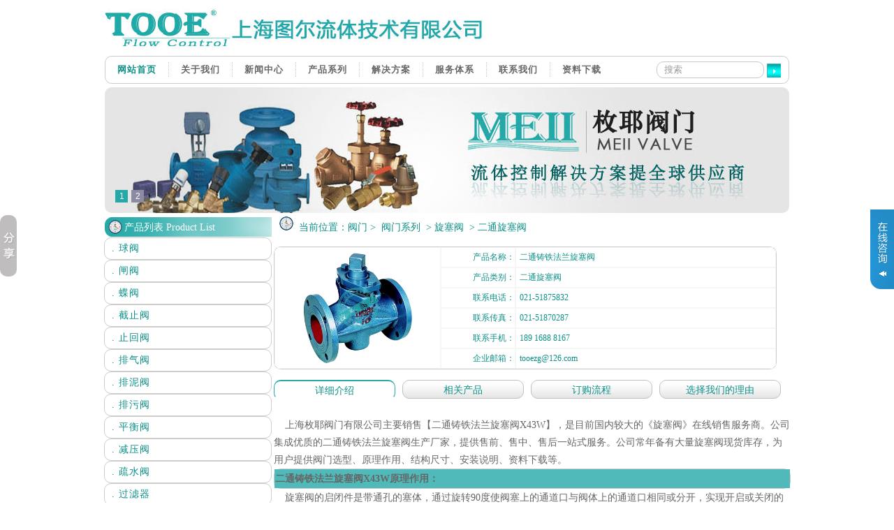

--- FILE ---
content_type: text/html
request_url: http://www.famen163.com/productintro/3758.htm
body_size: 14133
content:

<!DOCTYPE html PUBLIC "-//W3C//DTD XHTML 1.0 Transitional//EN" "http://www.w3.org/TR/xhtml1/DTD/xhtml1-transitional.dtd">
<html xmlns="http://www.w3.org/1999/xhtml">
<head>
<meta http-equiv="Content-Type" content="text/html; charset=gb2312" />

<title>二通铸铁法兰旋塞阀,二通铸铁法兰旋塞阀X43W,二通铸铁法兰旋塞阀结构尺寸,二通铸铁法兰旋塞阀使用说明书-上海枚耶阀门有限公司</title>
<meta name="keywords" content="二通铸铁法兰旋塞阀,X43W" />
<meta name="description" content="上海枚耶阀门有限公司专业销售【二通铸铁法兰旋塞阀】,二通铸铁法兰旋塞阀X43W,是关闭件或柱塞形的旋转阀,通过旋转90度使阀塞上的通道口与阀体上的通道口相通或分开,实现开启或关闭的一种阀门。旋塞阀的阀塞的形状可成圆柱形或圆锥形。在圆柱形阀塞中,通道一般成矩形;而在锥形阀塞中,通道成梯形。枚耶阀门为用户提供二通铸铁法兰旋塞阀型号标准、原理作用、结构尺寸、参数选型、使用说明书,价格合理、质量保证。" />
<link rel="stylesheet" type="text/css" href="../images/scroll_other.css">
<link href="../fav1icon.ico" rel="shortcut icon">
<meta name="copyright" content="Copyright 2024,上海图尔流体技术有限公司版权所有"/>
<meta http-equiv="Cache-Control" content="no-transform" />
<meta http-equiv="Cache-Control" content="no-siteapp" />
<link rel="stylesheet" type="text/css" href="../images/style.css">
<script src="../images/AC_RunActiveContent.js" type="text/javascript"></script>
<script type="text/javascript" src="../images/jquery-1.7.2.js"></script>
<script type="text/javascript" src="../images/js.js"></script>
<script type="text/javascript" src="../js/jquery-1.3.2.min.js"></script>
<script type="text/javascript" src="../js/scrolltopcontrol.js"></script>
<script src="../js/jquery1.42.min.js" type="text/javascript"></script>
<script src="../js/jquery.superslide.2.1.1.js" type="text/javascript"></script>
 
</head>
<body>
<table width="980" cellspacing="0" cellpadding="0" align="center" height="80" class="onborder">
  <tr>
    <td width="407"><div align="left"><a href="../index.htm" title="上海图尔流体技术有限公司">
	<img src="../images/logo.jpg" alt="上海图尔流体技术有限公司"/></a></div></td>
    <td width="573">&nbsp;</td>
  </tr>
</table>
<table width="980" height="40" cellspacing="0" cellpadding="0" align="center">
  <tr>
        <td width="90" class="meun_font" onmouseover="this.style.backgroundColor='#fafafa'" onmouseout="this.style.backgroundColor='#fff'"><a href="../index.htm" title="网站首页" style="color:#0D9088">网站首页</a></td>
	<td><img src="../images/line.gif" alt="网站首页"/></td>
    <td width="90" class="meun_font" onmouseover="this.style.backgroundColor='#fafafa'" onmouseout="this.style.backgroundColor='#fff'"><a href="../about.htm" title="关于我们" rel="nofollow">关于我们</a></td>
    <td><img src="../images/line.gif" alt="关于我们"/></td>
    <td width="90" class="meun_font" onmouseover="this.style.backgroundColor='#fafafa'" onmouseout="this.style.backgroundColor='#fff'"><a href="../newpage1/cnews.htm" title="新闻中心">新闻中心</a></td>
	<td><img src="../images/line.gif" alt="新闻中心"/></td>
    <td width="90" class="meun_font" onmouseover="this.style.backgroundColor='#fafafa'" onmouseout="this.style.backgroundColor='#fff'"><a href="../products.htm" title="产品系列">产品系列</a></td>
	<td><img src="../images/line.gif" alt="产品系列"/></td>
    <td width="90" class="meun_font" onmouseover="this.style.backgroundColor='#fafafa'" onmouseout="this.style.backgroundColor='#fff'">
<a href="../newpage2/cnews.htm" title="解决方案">解决方案</a></td>
	<td><img src="../images/line.gif" alt="解决方案"/></td>
    <td width="90" class="meun_font" onmouseover="this.style.backgroundColor='#fafafa'" onmouseout="this.style.backgroundColor='#fff'"><a href="../server.htm" title="服务体系" rel="nofollow">服务体系</a></td>
	<td><img src="../images/line.gif" alt="服务体系"/></td>
    <td width="90" class="meun_font" onmouseover="this.style.backgroundColor='#fafafa'" onmouseout="this.style.backgroundColor='#fff'"><a href="../contact.htm" title="联系我们" rel="nofollow">联系我们</a></td>
	<td><img src="../images/line.gif" alt="联系我们"/></td>
    <td width="90" class="meun_font" onmouseover="this.style.backgroundColor='#fafafa'" onmouseout="this.style.backgroundColor='#fff'"><a href="../loadfile.htm" title="资料下载" rel="nofollow">资料下载</a></td>
    <td><div align="right" style="padding-right:10px;">
	<form action="../search.asp" method="post">
	<input type="text" onFocus="if(this.value=='搜索')this.value=''" name="lookfor" value="搜索" class="search"/>
	<input name="image" type="image"  src="../images/search.gif" align="absmiddle">
	</form>
	</div></td>
  </tr>
</table>
<table width="980" height="180" cellspacing="0" cellpadding="0" align="center" style="margin-top:5px;" class="onborder">
  <tr>
    <td>
	<div class="scroll">
    <ul class="showpic">
	
    <li><a href="http://www.famen163.com" title="球阀">
	<img src="../webpic/11.jpg" width="980" height="180" alt="球阀"/></a></li>
	
    <li><a href="http://www.famen163.com" title="过滤器">
	<img src="../webpic/44.jpg" width="980" height="180" alt="过滤器"/></a></li>
	    
    </ul>
    <a class="prev" href="javascript:void(0)" rel="nofollow"></a>
    <a class="next" href="javascript:void(0)" rel="nofollow"></a>
    <div class="num">
    	<ul></ul>
    </div>
</div>
<script>
$(".scroll").hover(function(){
	$(this).find(".prev,.next").fadeTo("show",0.1);
},function(){
	$(this).find(".prev,.next").hide();})
$(".prev,.next").hover(function(){
	$(this).fadeTo("show",0.7);
},function(){
	$(this).fadeTo("show",0.1);})
$(".scroll").slide({ titCell:".num ul" , mainCell:".showpic" , effect:"fold", autoPlay:true, delayTime:500 , autoPage:true });
</script>		
	</td>
  </tr>
</table>
<table width="980" cellspacing="0" cellpadding="0" align="center" style="margin-top:5px;" class="onborder">
  <tr>
    <td valign="top" width="240" class="left_line">
	<table width="240" cellspacing="0" cellpadding="0" class="onborder">
  <tr>
    <td height="30" background="../images/meun_bj2.gif">&nbsp;
	<img src="../images/xb.gif" alt="产品列表" align="absbottom"/>
	<a href="../products.htm" title="产品列表" class="title_font">产品列表 Product List</a></td>
  </tr>

  <tr>
    <td height="30" class="left_font" onmouseover="this.style.backgroundColor='#fafafa'" onmouseout="this.style.backgroundColor='#fff'"><A href="../bigclasspage/844bigclass.htm" title="球阀" class="proclass">.&nbsp;球阀</A></td>
  </tr>

  <tr>
    <td height="30" class="left_font" onmouseover="this.style.backgroundColor='#fafafa'" onmouseout="this.style.backgroundColor='#fff'"><A href="../bigclasspage/843bigclass.htm" title="闸阀" class="proclass">.&nbsp;闸阀</A></td>
  </tr>

  <tr>
    <td height="30" class="left_font" onmouseover="this.style.backgroundColor='#fafafa'" onmouseout="this.style.backgroundColor='#fff'"><A href="../bigclasspage/842bigclass.htm" title="蝶阀" class="proclass">.&nbsp;蝶阀</A></td>
  </tr>

  <tr>
    <td height="30" class="left_font" onmouseover="this.style.backgroundColor='#fafafa'" onmouseout="this.style.backgroundColor='#fff'"><A href="../bigclasspage/841bigclass.htm" title="截止阀" class="proclass">.&nbsp;截止阀</A></td>
  </tr>

  <tr>
    <td height="30" class="left_font" onmouseover="this.style.backgroundColor='#fafafa'" onmouseout="this.style.backgroundColor='#fff'"><A href="../bigclasspage/840bigclass.htm" title="止回阀" class="proclass">.&nbsp;止回阀</A></td>
  </tr>

  <tr>
    <td height="30" class="left_font" onmouseover="this.style.backgroundColor='#fafafa'" onmouseout="this.style.backgroundColor='#fff'"><A href="../bigclasspage/839bigclass.htm" title="排气阀" class="proclass">.&nbsp;排气阀</A></td>
  </tr>

  <tr>
    <td height="30" class="left_font" onmouseover="this.style.backgroundColor='#fafafa'" onmouseout="this.style.backgroundColor='#fff'"><A href="../bigclasspage/838bigclass.htm" title="排泥阀" class="proclass">.&nbsp;排泥阀</A></td>
  </tr>

  <tr>
    <td height="30" class="left_font" onmouseover="this.style.backgroundColor='#fafafa'" onmouseout="this.style.backgroundColor='#fff'"><A href="../bigclasspage/837bigclass.htm" title="排污阀" class="proclass">.&nbsp;排污阀</A></td>
  </tr>

  <tr>
    <td height="30" class="left_font" onmouseover="this.style.backgroundColor='#fafafa'" onmouseout="this.style.backgroundColor='#fff'"><A href="../bigclasspage/836bigclass.htm" title="平衡阀" class="proclass">.&nbsp;平衡阀</A></td>
  </tr>

  <tr>
    <td height="30" class="left_font" onmouseover="this.style.backgroundColor='#fafafa'" onmouseout="this.style.backgroundColor='#fff'"><A href="../bigclasspage/835bigclass.htm" title="减压阀" class="proclass">.&nbsp;减压阀</A></td>
  </tr>

  <tr>
    <td height="30" class="left_font" onmouseover="this.style.backgroundColor='#fafafa'" onmouseout="this.style.backgroundColor='#fff'"><A href="../bigclasspage/834bigclass.htm" title="疏水阀" class="proclass">.&nbsp;疏水阀</A></td>
  </tr>

  <tr>
    <td height="30" class="left_font" onmouseover="this.style.backgroundColor='#fafafa'" onmouseout="this.style.backgroundColor='#fff'"><A href="../bigclasspage/833bigclass.htm" title="过滤器" class="proclass">.&nbsp;过滤器</A></td>
  </tr>

  <tr>
    <td height="30" class="left_font" onmouseover="this.style.backgroundColor='#fafafa'" onmouseout="this.style.backgroundColor='#fff'"><A href="../bigclasspage/832bigclass.htm" title="安全阀" class="proclass">.&nbsp;安全阀</A></td>
  </tr>

  <tr>
    <td height="30" class="left_font" onmouseover="this.style.backgroundColor='#fafafa'" onmouseout="this.style.backgroundColor='#fff'"><A href="../bigclasspage/831bigclass.htm" title="阻火器" class="proclass">.&nbsp;阻火器</A></td>
  </tr>

  <tr>
    <td height="30" class="left_font" onmouseover="this.style.backgroundColor='#fafafa'" onmouseout="this.style.backgroundColor='#fff'"><A href="../bigclasspage/830bigclass.htm" title="呼吸阀" class="proclass">.&nbsp;呼吸阀</A></td>
  </tr>

  <tr>
    <td height="30" class="left_font" onmouseover="this.style.backgroundColor='#fafafa'" onmouseout="this.style.backgroundColor='#fff'"><A href="../bigclasspage/829bigclass.htm" title="调节阀" class="proclass">.&nbsp;调节阀</A></td>
  </tr>

  <tr>
    <td height="30" class="left_font" onmouseover="this.style.backgroundColor='#fafafa'" onmouseout="this.style.backgroundColor='#fff'"><A href="../bigclasspage/828bigclass.htm" title="放料阀" class="proclass">.&nbsp;放料阀</A></td>
  </tr>

  <tr>
    <td height="30" class="left_font" onmouseover="this.style.backgroundColor='#fafafa'" onmouseout="this.style.backgroundColor='#fff'"><A href="../bigclasspage/827bigclass.htm" title="针型阀" class="proclass">.&nbsp;针型阀</A></td>
  </tr>

  <tr>
    <td height="30" class="left_font" onmouseover="this.style.backgroundColor='#fafafa'" onmouseout="this.style.backgroundColor='#fff'"><A href="../bigclasspage/826bigclass.htm" title="隔膜阀" class="proclass">.&nbsp;隔膜阀</A></td>
  </tr>

  <tr>
    <td height="30" class="left_font" onmouseover="this.style.backgroundColor='#fafafa'" onmouseout="this.style.backgroundColor='#fff'"><A href="../bigclasspage/825bigclass.htm" title="旋塞阀" class="proclass">.&nbsp;旋塞阀</A></td>
  </tr>

  <tr>
    <td height="30" class="left_font" onmouseover="this.style.backgroundColor='#fafafa'" onmouseout="this.style.backgroundColor='#fff'"><A href="../bigclasspage/824bigclass.htm" title="电磁阀" class="proclass">.&nbsp;电磁阀</A></td>
  </tr>

  <tr>
    <td height="30" class="left_font" onmouseover="this.style.backgroundColor='#fafafa'" onmouseout="this.style.backgroundColor='#fff'"><A href="../bigclasspage/823bigclass.htm" title="水力阀" class="proclass">.&nbsp;水力阀</A></td>
  </tr>

  <tr>
    <td height="30" class="left_font" onmouseover="this.style.backgroundColor='#fafafa'" onmouseout="this.style.backgroundColor='#fff'"><A href="../bigclasspage/822bigclass.htm" title="楼宇自控" class="proclass">.&nbsp;楼宇自控</A></td>
  </tr>

  <tr>
    <td height="30" class="left_font" onmouseover="this.style.backgroundColor='#fafafa'" onmouseout="this.style.backgroundColor='#fff'"><A href="../bigclasspage/821bigclass.htm" title="图尔阀门/TOOE" class="proclass">.&nbsp;图尔阀门/TOOE</A></td>
  </tr>

      <tr>
    <td height="30" class="left_font" onmouseover="this.style.backgroundColor='#fafafa'" onmouseout="this.style.backgroundColor='#fff'">
	<a href="../products.htm" title="更多产品系列"><strong>&nbsp;&nbsp;更多产品系列 >>></strong></a></td>
  </tr>
          <tr>
        <td align="center" style="padding-top:5px;"><img src="../images/left.jpg" alt="图尔阀门官方微信"/></td>
      </tr>
</table>	</td>
    <td width="20">&nbsp;</td>
	<td valign="top"><table width="720" cellspacing="0" cellpadding="0" class="onborder">
      <tr>
        <td height="35" class="position">&nbsp; <img src="../images/xb.gif" width="20" height="20" alt="阀门系列"/>&nbsp;
          当前位置：<a href="../index.htm" title="阀门">阀门</a>&nbsp;&gt;&nbsp; <a href="../products.htm" title="阀门系列">阀门系列</a>
              
              <a title="旋塞阀" href="../bigclasspage/825bigclass.htm"> &nbsp;&gt;&nbsp;旋塞阀 </a>
              
              <a title="二通旋塞阀" href="../littleclasspage/1057.htm"> &nbsp;&gt;&nbsp;二通旋塞阀</a>
              
			  <div style=" text-align:right;color:#FFFFFF;">更新时间：2024-3-29 11:35:15</div></td>
      </tr>      
    </table>
	  <table cellspacing="0" cellpadding="0" width="720">
        <tr>
          <td width="200" height="27" rowspan="6" style="border:#F6F6F6 solid 1px; text-align:center;"><a href="../productpicx/2015129244063354.jpg" title="二通铸铁法兰旋塞阀" target="_blank"> <img src="../productpicx/2015129244063354.jpg" alt="二通铸铁法兰旋塞阀" width="160" height="160" /></a></td>
          <td  align="right" width="15%" height="27" class="showline"> 产品名称：</td>
          <td class="showline" width="52%" height="27">二通铸铁法兰旋塞阀 </td>
        </tr>
        <tr>
          <td align="right" width="15%" height="27" class="showline">产品类别：</td>
          <td class="showline" width="52%" height="27">二通旋塞阀
          </td>
        </tr>
        <tr>
          <td align="right" width="15%" height="27" class="showline">联系电话：</td>
          <td class="showline" width="52%" height="27">021-51875832
          </td>
        </tr>

        <tr>
          <td align="right" height="27" class="showline">联系传真：</td>
          <td class="showline"  height="27">021-51870287</td>
        </tr>
		        <tr>
          <td align="right" height="27" class="showline">联系手机：</td>
          <td class="showline"  height="27">189 1688 8167</td>
        </tr>
        <tr>
          <td align="right" width="15%" height="27" class="showline">企业邮箱：</td>
          <td class="showline" width="52%" height="27">tooezg@126.com</td>
        </tr>       
      </table>
 	  
<br><div class="proshow_bot clear">
<ul>
<li class="xxk_cur"><a href="javascript:void(0);" style="text-decoration:none">详细介绍</a></li>
<li class=""><a href="javascript:void(0);" style="text-decoration:none">相关产品</a></li>
<li class=""><a href="javascript:void(0);" style="text-decoration:none">订购流程</a></li>
<li class=""><a href="javascript:void(0);" style="text-decoration:none">选择我们的理由</a></li>
</ul>
</div>      
<div class="proshow_bot_xxk">
<div class="proshow_can" style="display:block;line-height:25px; font-family:'微软雅黑';font-size:14px; color:#666666">
<span style="font-family:Microsoft YaHei;">&nbsp; &nbsp; 上海枚耶阀门有限公司主要销售【二通铸铁法兰旋塞阀X43W】，是目前国内较大的《旋塞阀》在线销售服务商。公司集成优质的二通铸铁法兰旋塞阀生产厂家，提供售前、售中、售后一站式服务。公司常年备有大量旋塞阀现货库存，为用户提供阀门选型、原理作用、结构尺寸、安装说明、资料下载等。</span><br />
<table width="100%" border="0" class="ke-zeroborder">
	<tbody>
		<tr>
			<td height="0" bgcolor="#4fbab9">
				<strong><span style="font-family:Microsoft YaHei;">二通铸铁法兰旋塞阀X43W原理作用：</span></strong> 
			</td>
		</tr>
	</tbody>
</table>
<span style="font-family:Microsoft YaHei;">&nbsp; &nbsp; 旋塞阀的启闭件是带通孔的塞体，通过旋转90度使阀塞上的通道口与阀体上的通道口相同或分开，实现开启或关闭的一种阀门。旋塞阀的阀塞的形状可成圆柱形或圆锥形；在圆柱形阀塞中，通道一般成矩形，而在锥形阀塞中，通道成梯形。这些形状使旋塞阀的结构变得轻巧，但同时也产生了一定的压力损失。旋塞阀较适于作为切断和接通介质以及分流使用，但是依据使用的性质和密封面的耐冲蚀性，有时也可用于节流。旋塞阀不受安装方向的限制，介质的流向可任意。旋塞阀是一种快速开关的直通阀，由于旋密封面之间运动带有擦拭作用，而在全开时可完全防止与流动介质的接触，故它通常也能用于带悬浮颗粒的介质。旋塞阀的另一个重要特性是它易于适应多通道结构，以致一个阀可以获得两个、三个、四个不同的流道，这样可以简化管道系统的设计、减少阀门用量以及设备中需要的一些连接配件。</span><br />
<span style="font-family:Microsoft YaHei;"> <strong>旋塞阀的选用原则</strong><strong>：</strong></span><br />
<span style="font-family:Microsoft YaHei;">&nbsp; &nbsp; ①在煤气、天然气、暖通系统的管道中和设备上，公称通径不大于200mm，宜选用填料式圆锥形旋塞阀；</span><br />
<span style="font-family:Microsoft YaHei;">&nbsp; &nbsp; ②牛奶、果汁、啤酒等食品企业业及制药厂等的设备和管道上，建议选用奥氏体不锈钢制的，紧定式圆锥形旋塞阀；</span><br />
<span style="font-family:Microsoft YaHei;">&nbsp; &nbsp; ③用于分配介质和改变介质流动方向，其工作温度不高于300℃，公称压力PN≤1.6MPa、公称通径不大于300mm，建议选用多通路旋塞阀；</span><br />
<span style="font-family:Microsoft YaHei;">&nbsp; &nbsp;&nbsp;④油田开采、天然气田开采、管道输送的支管、精炼和清洁设备中，公称压力级不大于Class300、公称通径不大于300mm，建议选用油封式圆锥形旋塞阀；</span><br />
<span style="font-family:Microsoft YaHei;">&nbsp; &nbsp; ⑤油田开采、天然气开采、管道输送的支管、精炼和清洁设备中，公称压力级不大于Class7500、公称通径不大于900mm、工作温度不高于340℃，建议选用油封式圆锥形旋塞阀；</span><br />
<span style="font-family:Microsoft YaHei;">&nbsp; &nbsp; ⑥大型化学工业中，含有腐蚀性介质的管道和设备中，要求开启或关闭速度较快的场合，对于以硝酸为基的介质可选用聚四氟乙烯套筒密封圆锥形旋塞阀；对于以醋酸为基的介质，可选用Crl8Nil2M02Ti不锈钢镶聚四氟乙烯套筒密封圆锥形旋塞阀。</span><br />
<table width="100%" border="0" class="ke-zeroborder">
	<tbody>
		<tr>
			<td height="0" bgcolor="#4fbab9">
				<strong><span style="font-family:Microsoft YaHei;">二通铸铁法兰旋塞阀X43W性能特点：</span></strong> 
			</td>
		</tr>
	</tbody>
</table>
<span style="font-family:Microsoft YaHei;">&nbsp; &nbsp; X43W二通铸铁法兰旋塞阀是关闭件或柱塞形的旋转阀，通过旋转90度使阀塞上的通道口与阀体上的通道口相通或分开，实现开启或关闭的一种阀门。旋塞阀的阀塞的形状可成圆柱形或圆锥形。在圆柱形阀塞中，通道一般成矩形；而在锥形阀塞中，通道成梯形。</span><br />
<table width="100%" border="0" class="ke-zeroborder">
	<tbody>
		<tr>
			<td height="0" bgcolor="#4fbab9">
				<strong><span style="font-family:Microsoft YaHei;">二通铸铁法兰旋塞阀X43W技术参数：</span></strong> 
			</td>
		</tr>
	</tbody>
</table>
<span style="font-family:Microsoft YaHei;">&nbsp; &nbsp;&nbsp;公称通径：DN15-DN300</span><br />
<table width="100%">
	<tbody>
		<tr>
			<td width="100" height="0" rowspan="2" bgcolor="#CCCCCC">
				<span style="font-family:Microsoft YaHei;">阀门型号</span> 
			</td>
			<td width="100" height="0" rowspan="2" bgcolor="#CCCCCC">
				<span style="font-family:Microsoft YaHei;">公称压力</span> 
			</td>
			<td height="0" colspan="2" bgcolor="#CCCCCC">
				<span style="font-family:Microsoft YaHei;">试验压力</span> 
			</td>
			<td width="100" height="0" rowspan="2" bgcolor="#CCCCCC">
				<span style="font-family:Microsoft YaHei;">适用介质</span> 
			</td>
			<td width="100" height="0" rowspan="2" bgcolor="#CCCCCC">
				<span style="font-family:Microsoft YaHei;">工作温度</span> 
			</td>
		</tr>
		<tr>
			<td width="100" height="0" bgcolor="#CCCCCC">
				<span style="font-family:Microsoft YaHei;">壳体</span> 
			</td>
			<td width="100" height="0" bgcolor="#CCCCCC">
				<span style="font-family:Microsoft YaHei;">密封</span> 
			</td>
		</tr>
		<tr>
			<td width="100" height="0">
				<span style="font-family:Microsoft YaHei;">X43W-1.0</span> 
			</td>
			<td width="100" height="0">
				<span style="font-family:Microsoft YaHei;">1.0Mpa</span> 
			</td>
			<td width="100" height="0">
				<span style="font-family:Microsoft YaHei;">1.5Mpa</span> 
			</td>
			<td width="100" height="0">
				<span style="font-family:Microsoft YaHei;">1.1Mpa</span> 
			</td>
			<td width="100" height="0">
				<span style="font-family:Microsoft YaHei;">煤气、油品</span> 
			</td>
			<td width="100" height="0">
				<span style="font-family:Microsoft YaHei;">≤100℃</span> 
			</td>
		</tr>
	</tbody>
</table>
<table width="100%" border="0" class="ke-zeroborder">
	<tbody>
		<tr>
			<td height="0" bgcolor="#4fbab9">
				<strong><span style="font-family:Microsoft YaHei;">二通铸铁法兰旋塞阀X43W部件材质：</span></strong> 
			</td>
		</tr>
	</tbody>
</table>
<table width="100%">
	<tbody>
		<tr>
			<td width="100" height="0" bgcolor="#CCCCCC">
				<span style="font-family:Microsoft YaHei;">零件名称</span> 
			</td>
			<td width="100" height="0" bgcolor="#CCCCCC">
				<span style="font-family:Microsoft YaHei;">阀体</span> 
			</td>
			<td width="100" height="0" bgcolor="#CCCCCC">
				<span style="font-family:Microsoft YaHei;">塞子</span> 
			</td>
			<td width="100" height="0" bgcolor="#CCCCCC">
				<span style="font-family:Microsoft YaHei;">填料压盖</span> 
			</td>
			<td width="100" height="0" bgcolor="#CCCCCC">
				<span style="font-family:Microsoft YaHei;">填料</span> 
			</td>
		</tr>
		<tr>
			<td width="100" height="0">
				<span style="font-family:Microsoft YaHei;">X43W-1.0</span> 
			</td>
			<td width="100" height="0">
				<span style="font-family:Microsoft YaHei;">铸铁</span> 
			</td>
			<td width="100" height="0">
				<span style="font-family:Microsoft YaHei;">铸铁</span> 
			</td>
			<td width="100" height="0">
				<span style="font-family:Microsoft YaHei;">铸铁</span> 
			</td>
			<td width="100" height="0">
				<span style="font-family:Microsoft YaHei;">油浸石棉盘根</span><br />
<span style="font-family:Microsoft YaHei;"> 柔性石墨</span> 
			</td>
		</tr>
	</tbody>
</table>
<table width="100%" border="0" class="ke-zeroborder">
	<tbody>
		<tr>
			<td height="0" bgcolor="#4fbab9">
				<strong><span style="font-family:Microsoft YaHei;">二通铸铁法兰旋塞阀X43W外形尺寸：</span></strong> 
			</td>
		</tr>
	</tbody>
</table>
<img src="/uploadfile/image/20150616/2015061615530804804.jpg" alt="" /><br />
<table width="100%">
	<tbody>
		<tr>
			<td width="100" height="0" bgcolor="#CCCCCC">
				<span style="font-family:Microsoft YaHei;">DN</span> 
			</td>
			<td width="100" height="0" bgcolor="#CCCCCC">
				<span style="font-family:Microsoft YaHei;">L</span> 
			</td>
			<td width="100" height="0" bgcolor="#CCCCCC">
				<span style="font-family:Microsoft YaHei;">D</span> 
			</td>
			<td width="100" height="0" bgcolor="#CCCCCC">
				<span style="font-family:Microsoft YaHei;">D1</span> 
			</td>
			<td width="100" height="0" bgcolor="#CCCCCC">
				<span style="font-family:Microsoft YaHei;">D2</span> 
			</td>
			<td width="100" height="0" bgcolor="#CCCCCC">
				<span style="font-family:Microsoft YaHei;">f</span> 
			</td>
			<td width="100" height="0" bgcolor="#CCCCCC">
				<span style="font-family:Microsoft YaHei;">b</span> 
			</td>
			<td width="100" height="0" bgcolor="#CCCCCC">
				<span style="font-family:Microsoft YaHei;">z-Φd</span> 
			</td>
			<td width="100" height="0" bgcolor="#CCCCCC">
				<span style="font-family:Microsoft YaHei;">s</span> 
			</td>
			<td width="100" height="0" bgcolor="#CCCCCC">
				<span style="font-family:Microsoft YaHei;">h</span> 
			</td>
			<td width="100" height="0" bgcolor="#CCCCCC">
				<span style="font-family:Microsoft YaHei;">H</span> 
			</td>
		</tr>
		<tr>
			<td width="100" height="0">
				<span style="font-family:Microsoft YaHei;">15</span> 
			</td>
			<td width="100" height="0">
				<span style="font-family:Microsoft YaHei;">80</span> 
			</td>
			<td width="100" height="0">
				<span style="font-family:Microsoft YaHei;">95</span> 
			</td>
			<td width="100" height="0">
				<span style="font-family:Microsoft YaHei;">65</span> 
			</td>
			<td width="100" height="0">
				<span style="font-family:Microsoft YaHei;">45</span> 
			</td>
			<td width="100" height="0">
				<span style="font-family:Microsoft YaHei;">2</span> 
			</td>
			<td width="100" height="0">
				<span style="font-family:Microsoft YaHei;">14</span> 
			</td>
			<td width="100" height="0">
				<span style="font-family:Microsoft YaHei;">4-14</span> 
			</td>
			<td width="100" height="0">
				<span style="font-family:Microsoft YaHei;">14</span> 
			</td>
			<td width="100" height="0">
				<span style="font-family:Microsoft YaHei;">26</span> 
			</td>
			<td width="100" height="0">
				<span style="font-family:Microsoft YaHei;">99</span> 
			</td>
		</tr>
		<tr>
			<td width="100" height="0" bgcolor="#CCCCCC">
				<span style="font-family:Microsoft YaHei;">20</span> 
			</td>
			<td width="100" height="0" bgcolor="#CCCCCC">
				<span style="font-family:Microsoft YaHei;">90</span> 
			</td>
			<td width="100" height="0" bgcolor="#CCCCCC">
				<span style="font-family:Microsoft YaHei;">105</span> 
			</td>
			<td width="100" height="0" bgcolor="#CCCCCC">
				<span style="font-family:Microsoft YaHei;">75</span> 
			</td>
			<td width="100" height="0" bgcolor="#CCCCCC">
				<span style="font-family:Microsoft YaHei;">55</span> 
			</td>
			<td width="100" height="0" bgcolor="#CCCCCC">
				<span style="font-family:Microsoft YaHei;">2</span> 
			</td>
			<td width="100" height="0" bgcolor="#CCCCCC">
				<span style="font-family:Microsoft YaHei;">16</span> 
			</td>
			<td width="100" height="0" bgcolor="#CCCCCC">
				<span style="font-family:Microsoft YaHei;">4-14</span> 
			</td>
			<td width="100" height="0" bgcolor="#CCCCCC">
				<span style="font-family:Microsoft YaHei;">14</span> 
			</td>
			<td width="100" height="0" bgcolor="#CCCCCC">
				<span style="font-family:Microsoft YaHei;">34</span> 
			</td>
			<td width="100" height="0" bgcolor="#CCCCCC">
				<span style="font-family:Microsoft YaHei;">124</span> 
			</td>
		</tr>
		<tr>
			<td width="100" height="0">
				<span style="font-family:Microsoft YaHei;">25</span> 
			</td>
			<td width="100" height="0">
				<span style="font-family:Microsoft YaHei;">110</span> 
			</td>
			<td width="100" height="0">
				<span style="font-family:Microsoft YaHei;">115</span> 
			</td>
			<td width="100" height="0">
				<span style="font-family:Microsoft YaHei;">85</span> 
			</td>
			<td width="100" height="0">
				<span style="font-family:Microsoft YaHei;">65</span> 
			</td>
			<td width="100" height="0">
				<span style="font-family:Microsoft YaHei;">2</span> 
			</td>
			<td width="100" height="0">
				<span style="font-family:Microsoft YaHei;">16</span> 
			</td>
			<td width="100" height="0">
				<span style="font-family:Microsoft YaHei;">4-14</span> 
			</td>
			<td width="100" height="0">
				<span style="font-family:Microsoft YaHei;">17</span> 
			</td>
			<td width="100" height="0">
				<span style="font-family:Microsoft YaHei;">38</span> 
			</td>
			<td width="100" height="0">
				<span style="font-family:Microsoft YaHei;">133</span> 
			</td>
		</tr>
		<tr>
			<td width="100" height="0" bgcolor="#CCCCCC">
				<span style="font-family:Microsoft YaHei;">32</span> 
			</td>
			<td width="100" height="0" bgcolor="#CCCCCC">
				<span style="font-family:Microsoft YaHei;">115</span> 
			</td>
			<td width="100" height="0" bgcolor="#CCCCCC">
				<span style="font-family:Microsoft YaHei;">135</span> 
			</td>
			<td width="100" height="0" bgcolor="#CCCCCC">
				<span style="font-family:Microsoft YaHei;">100</span> 
			</td>
			<td width="100" height="0" bgcolor="#CCCCCC">
				<span style="font-family:Microsoft YaHei;">78</span> 
			</td>
			<td width="100" height="0" bgcolor="#CCCCCC">
				<span style="font-family:Microsoft YaHei;">2</span> 
			</td>
			<td width="100" height="0" bgcolor="#CCCCCC">
				<span style="font-family:Microsoft YaHei;">18</span> 
			</td>
			<td width="100" height="0" bgcolor="#CCCCCC">
				<span style="font-family:Microsoft YaHei;">4-18</span> 
			</td>
			<td width="100" height="0" bgcolor="#CCCCCC">
				<span style="font-family:Microsoft YaHei;">18</span> 
			</td>
			<td width="100" height="0" bgcolor="#CCCCCC">
				<span style="font-family:Microsoft YaHei;">45</span> 
			</td>
			<td width="100" height="0" bgcolor="#CCCCCC">
				<span style="font-family:Microsoft YaHei;">152</span> 
			</td>
		</tr>
		<tr>
			<td width="100" height="0">
				<span style="font-family:Microsoft YaHei;">40</span> 
			</td>
			<td width="100" height="0">
				<span style="font-family:Microsoft YaHei;">150</span> 
			</td>
			<td width="100" height="0">
				<span style="font-family:Microsoft YaHei;">145</span> 
			</td>
			<td width="100" height="0">
				<span style="font-family:Microsoft YaHei;">110</span> 
			</td>
			<td width="100" height="0">
				<span style="font-family:Microsoft YaHei;">85</span> 
			</td>
			<td width="100" height="0">
				<span style="font-family:Microsoft YaHei;">3</span> 
			</td>
			<td width="100" height="0">
				<span style="font-family:Microsoft YaHei;">18</span> 
			</td>
			<td width="100" height="0">
				<span style="font-family:Microsoft YaHei;">4-18</span> 
			</td>
			<td width="100" height="0">
				<span style="font-family:Microsoft YaHei;">26</span> 
			</td>
			<td width="100" height="0">
				<span style="font-family:Microsoft YaHei;">55</span> 
			</td>
			<td width="100" height="0">
				<span style="font-family:Microsoft YaHei;">212</span> 
			</td>
		</tr>
		<tr>
			<td width="100" height="0" bgcolor="#CCCCCC">
				<span style="font-family:Microsoft YaHei;">50</span> 
			</td>
			<td width="100" height="0" bgcolor="#CCCCCC">
				<span style="font-family:Microsoft YaHei;">170</span> 
			</td>
			<td width="100" height="0" bgcolor="#CCCCCC">
				<span style="font-family:Microsoft YaHei;">160</span> 
			</td>
			<td width="100" height="0" bgcolor="#CCCCCC">
				<span style="font-family:Microsoft YaHei;">125</span> 
			</td>
			<td width="100" height="0" bgcolor="#CCCCCC">
				<span style="font-family:Microsoft YaHei;">100</span> 
			</td>
			<td width="100" height="0" bgcolor="#CCCCCC">
				<span style="font-family:Microsoft YaHei;">3</span> 
			</td>
			<td width="100" height="0" bgcolor="#CCCCCC">
				<span style="font-family:Microsoft YaHei;">20</span> 
			</td>
			<td width="100" height="0" bgcolor="#CCCCCC">
				<span style="font-family:Microsoft YaHei;">4-18</span> 
			</td>
			<td width="100" height="0" bgcolor="#CCCCCC">
				<span style="font-family:Microsoft YaHei;">28</span> 
			</td>
			<td width="100" height="0" bgcolor="#CCCCCC">
				<span style="font-family:Microsoft YaHei;">74</span> 
			</td>
			<td width="100" height="0" bgcolor="#CCCCCC">
				<span style="font-family:Microsoft YaHei;">260</span> 
			</td>
		</tr>
		<tr>
			<td width="100" height="0">
				<span style="font-family:Microsoft YaHei;">65</span> 
			</td>
			<td width="100" height="0">
				<span style="font-family:Microsoft YaHei;">220</span> 
			</td>
			<td width="100" height="0">
				<span style="font-family:Microsoft YaHei;">180</span> 
			</td>
			<td width="100" height="0">
				<span style="font-family:Microsoft YaHei;">145</span> 
			</td>
			<td width="100" height="0">
				<span style="font-family:Microsoft YaHei;">120</span> 
			</td>
			<td width="100" height="0">
				<span style="font-family:Microsoft YaHei;">3</span> 
			</td>
			<td width="100" height="0">
				<span style="font-family:Microsoft YaHei;">20</span> 
			</td>
			<td width="100" height="0">
				<span style="font-family:Microsoft YaHei;">4-18</span> 
			</td>
			<td width="100" height="0">
				<span style="font-family:Microsoft YaHei;">32</span> 
			</td>
			<td width="100" height="0">
				<span style="font-family:Microsoft YaHei;">82</span> 
			</td>
			<td width="100" height="0">
				<span style="font-family:Microsoft YaHei;">295</span> 
			</td>
		</tr>
		<tr>
			<td width="100" height="0" bgcolor="#CCCCCC">
				<span style="font-family:Microsoft YaHei;">80</span> 
			</td>
			<td width="100" height="0" bgcolor="#CCCCCC">
				<span style="font-family:Microsoft YaHei;">250</span> 
			</td>
			<td width="100" height="0" bgcolor="#CCCCCC">
				<span style="font-family:Microsoft YaHei;">195</span> 
			</td>
			<td width="100" height="0" bgcolor="#CCCCCC">
				<span style="font-family:Microsoft YaHei;">160</span> 
			</td>
			<td width="100" height="0" bgcolor="#CCCCCC">
				<span style="font-family:Microsoft YaHei;">135</span> 
			</td>
			<td width="100" height="0" bgcolor="#CCCCCC">
				<span style="font-family:Microsoft YaHei;">3</span> 
			</td>
			<td width="100" height="0" bgcolor="#CCCCCC">
				<span style="font-family:Microsoft YaHei;">22</span> 
			</td>
			<td width="100" height="0" bgcolor="#CCCCCC">
				<span style="font-family:Microsoft YaHei;">4-18</span> 
			</td>
			<td width="100" height="0" bgcolor="#CCCCCC">
				<span style="font-family:Microsoft YaHei;">40</span> 
			</td>
			<td width="100" height="0" bgcolor="#CCCCCC">
				<span style="font-family:Microsoft YaHei;">95</span> 
			</td>
			<td width="100" height="0" bgcolor="#CCCCCC">
				<span style="font-family:Microsoft YaHei;">327</span> 
			</td>
		</tr>
		<tr>
			<td width="100" height="0">
				<span style="font-family:Microsoft YaHei;">100</span> 
			</td>
			<td width="100" height="0">
				<span style="font-family:Microsoft YaHei;">300</span> 
			</td>
			<td width="100" height="0">
				<span style="font-family:Microsoft YaHei;">215</span> 
			</td>
			<td width="100" height="0">
				<span style="font-family:Microsoft YaHei;">180</span> 
			</td>
			<td width="100" height="0">
				<span style="font-family:Microsoft YaHei;">155</span> 
			</td>
			<td width="100" height="0">
				<span style="font-family:Microsoft YaHei;">3</span> 
			</td>
			<td width="100" height="0">
				<span style="font-family:Microsoft YaHei;">26</span> 
			</td>
			<td width="100" height="0">
				<span style="font-family:Microsoft YaHei;">8-18</span> 
			</td>
			<td width="100" height="0">
				<span style="font-family:Microsoft YaHei;">45</span> 
			</td>
			<td width="100" height="0">
				<span style="font-family:Microsoft YaHei;">135</span> 
			</td>
			<td width="100" height="0">
				<span style="font-family:Microsoft YaHei;">425</span> 
			</td>
		</tr>
		<tr>
			<td width="100" height="0" bgcolor="#CCCCCC">
				<span style="font-family:Microsoft YaHei;">125</span> 
			</td>
			<td width="100" height="0" bgcolor="#CCCCCC">
				<span style="font-family:Microsoft YaHei;">350</span> 
			</td>
			<td width="100" height="0" bgcolor="#CCCCCC">
				<span style="font-family:Microsoft YaHei;">245</span> 
			</td>
			<td width="100" height="0" bgcolor="#CCCCCC">
				<span style="font-family:Microsoft YaHei;">210</span> 
			</td>
			<td width="100" height="0" bgcolor="#CCCCCC">
				<span style="font-family:Microsoft YaHei;">185</span> 
			</td>
			<td width="100" height="0" bgcolor="#CCCCCC">
				<span style="font-family:Microsoft YaHei;">3</span> 
			</td>
			<td width="100" height="0" bgcolor="#CCCCCC">
				<span style="font-family:Microsoft YaHei;">24</span> 
			</td>
			<td width="100" height="0" bgcolor="#CCCCCC">
				<span style="font-family:Microsoft YaHei;">8-18</span> 
			</td>
			<td width="100" height="0" bgcolor="#CCCCCC">
				<span style="font-family:Microsoft YaHei;">54</span> 
			</td>
			<td width="100" height="0" bgcolor="#CCCCCC">
				<span style="font-family:Microsoft YaHei;">154</span> 
			</td>
			<td width="100" height="0" bgcolor="#CCCCCC">
				<span style="font-family:Microsoft YaHei;">482</span> 
			</td>
		</tr>
		<tr>
			<td width="100" height="0">
				<span style="font-family:Microsoft YaHei;">150</span> 
			</td>
			<td width="100" height="0">
				<span style="font-family:Microsoft YaHei;">400</span> 
			</td>
			<td width="100" height="0">
				<span style="font-family:Microsoft YaHei;">280</span> 
			</td>
			<td width="100" height="0">
				<span style="font-family:Microsoft YaHei;">240</span> 
			</td>
			<td width="100" height="0">
				<span style="font-family:Microsoft YaHei;">210</span> 
			</td>
			<td width="100" height="0">
				<span style="font-family:Microsoft YaHei;">3</span> 
			</td>
			<td width="100" height="0">
				<span style="font-family:Microsoft YaHei;">24</span> 
			</td>
			<td width="100" height="0">
				<span style="font-family:Microsoft YaHei;">8-23</span> 
			</td>
			<td width="100" height="0">
				<span style="font-family:Microsoft YaHei;">62</span> 
			</td>
			<td width="100" height="0">
				<span style="font-family:Microsoft YaHei;">172</span> 
			</td>
			<td width="100" height="0">
				<span style="font-family:Microsoft YaHei;">512</span> 
			</td>
		</tr>
		<tr>
			<td width="100" height="0" bgcolor="#CCCCCC">
				<span style="font-family:Microsoft YaHei;">200</span> 
			</td>
			<td width="100" height="0" bgcolor="#CCCCCC">
				<span style="font-family:Microsoft YaHei;">450</span> 
			</td>
			<td width="100" height="0" bgcolor="#CCCCCC">
				<span style="font-family:Microsoft YaHei;">335</span> 
			</td>
			<td width="100" height="0" bgcolor="#CCCCCC">
				<span style="font-family:Microsoft YaHei;">295</span> 
			</td>
			<td width="100" height="0" bgcolor="#CCCCCC">
				<span style="font-family:Microsoft YaHei;">265</span> 
			</td>
			<td width="100" height="0" bgcolor="#CCCCCC">
				<span style="font-family:Microsoft YaHei;">3</span> 
			</td>
			<td width="100" height="0" bgcolor="#CCCCCC">
				<span style="font-family:Microsoft YaHei;">24</span> 
			</td>
			<td width="100" height="0" bgcolor="#CCCCCC">
				<span style="font-family:Microsoft YaHei;">8-23</span> 
			</td>
			<td width="100" height="0" bgcolor="#CCCCCC">
				<span style="font-family:Microsoft YaHei;">75</span> 
			</td>
			<td width="100" height="0" bgcolor="#CCCCCC">
				<span style="font-family:Microsoft YaHei;">195</span> 
			</td>
			<td width="100" height="0" bgcolor="#CCCCCC">
				<span style="font-family:Microsoft YaHei;">605</span> 
			</td>
		</tr>
		<tr>
			<td width="100" height="0">
				<span style="font-family:Microsoft YaHei;">250</span> 
			</td>
			<td width="100" height="0">
				<span style="font-family:Microsoft YaHei;">530</span> 
			</td>
			<td width="100" height="0">
				<span style="font-family:Microsoft YaHei;">390</span> 
			</td>
			<td width="100" height="0">
				<span style="font-family:Microsoft YaHei;">350</span> 
			</td>
			<td width="100" height="0">
				<span style="font-family:Microsoft YaHei;">320</span> 
			</td>
			<td width="100" height="0">
				<span style="font-family:Microsoft YaHei;">3</span> 
			</td>
			<td width="100" height="0">
				<span style="font-family:Microsoft YaHei;">28</span> 
			</td>
			<td width="100" height="0">
				<span style="font-family:Microsoft YaHei;">12-23</span> 
			</td>
			<td width="100" height="0">
				<span style="font-family:Microsoft YaHei;">85</span> 
			</td>
			<td width="100" height="0">
				<span style="font-family:Microsoft YaHei;">230</span> 
			</td>
			<td width="100" height="0">
				<span style="font-family:Microsoft YaHei;">660</span> 
			</td>
		</tr>
		<tr>
			<td width="100" height="0" bgcolor="#CCCCCC">
				<span style="font-family:Microsoft YaHei;">300</span> 
			</td>
			<td width="100" height="0" bgcolor="#CCCCCC">
				<span style="font-family:Microsoft YaHei;">580</span> 
			</td>
			<td width="100" height="0" bgcolor="#CCCCCC">
				<span style="font-family:Microsoft YaHei;">440</span> 
			</td>
			<td width="100" height="0" bgcolor="#CCCCCC">
				<span style="font-family:Microsoft YaHei;">400</span> 
			</td>
			<td width="100" height="0" bgcolor="#CCCCCC">
				<span style="font-family:Microsoft YaHei;">368</span> 
			</td>
			<td width="100" height="0" bgcolor="#CCCCCC">
				<span style="font-family:Microsoft YaHei;">3</span> 
			</td>
			<td width="100" height="0" bgcolor="#CCCCCC">
				<span style="font-family:Microsoft YaHei;">30</span> 
			</td>
			<td width="100" height="0" bgcolor="#CCCCCC">
				<span style="font-family:Microsoft YaHei;">12-23</span> 
			</td>
			<td width="100" height="0" bgcolor="#CCCCCC">
				<span style="font-family:Microsoft YaHei;">100</span> 
			</td>
			<td width="100" height="0" bgcolor="#CCCCCC">
				<span style="font-family:Microsoft YaHei;">263</span> 
			</td>
			<td width="100" height="0" bgcolor="#CCCCCC">
				<span style="font-family:Microsoft YaHei;">760</span> 
			</td>
		</tr>
	</tbody>
</table>
<table width="100%" border="0" class="ke-zeroborder">
	<tbody>
		<tr>
			<td height="0" bgcolor="#4fbab9">
				<strong><span style="font-family:Microsoft YaHei;">二通铸铁法兰旋塞阀X43W产品实拍：</span></strong> 
			</td>
		</tr>
	</tbody>
</table>
<img src="/uploadfile/image/20150616/20150616155387918791.jpg" alt="" /><br />
<table width="100%" border="0" class="ke-zeroborder">
	<tbody>
		<tr>
			<td height="0" bgcolor="#4fbab9">
				<strong><span style="font-family:Microsoft YaHei;">二通铸铁法兰旋塞阀X43W检测报告：</span></strong> 
			</td>
		</tr>
	</tbody>
</table>
<table width="100%" border="0" class="ke-zeroborder">
	<tbody>
		<tr>
			<td height="0" bgcolor="#4fbab9">
				<strong><span style="font-family:Microsoft YaHei;">二通铸铁法兰旋塞阀X43W使用说明：</span></strong> 
			</td>
		</tr>
	</tbody>
</table>
<span style="font-family:Microsoft YaHei;">&nbsp; &nbsp;&nbsp;①旋塞阀安装前，须冲洗和清除干净管道中残存的杂质；</span><br />
<span style="font-family:Microsoft YaHei;">&nbsp; &nbsp; ②旋塞阀对介质流向没有要求，可任意方向和位置安装；</span><br />
<span style="font-family:Microsoft YaHei;">&nbsp; &nbsp; ③二通铸铁法兰旋塞阀X43W</span><a href="http://www.famen163.com/loadfile.htm"><span style="font-family:Microsoft YaHei;">安装使用说明书下载</span></a><span style="font-family:Microsoft YaHei;">。</span><br />
<table width="100%" border="0" class="ke-zeroborder">
	<tbody>
		<tr>
			<td height="0" bgcolor="#4fbab9">
				<strong><span style="font-family:Microsoft YaHei;">二通铸铁法兰旋塞阀X43W应用业绩：</span></strong> 
			</td>
		</tr>
	</tbody>
</table>
<span style="font-family:Microsoft YaHei;">&nbsp; &nbsp; 哈拉哈塘石油基地</span>
</div> 


<div class="proshow_can" style="display:none;">
<table width="720" align="center" cellpadding="0" cellspacing="0" class="onborder">
<tr>
<TD vAlign=top colSpan=3 height=45>
<table width="100%" cellspacing="0" cellpadding="0" align="center" class="onborder">

<td height="45" align="center">
<table width="180" height="30" align="left" cellpadding="0" cellspacing="0">    
    <tr onmouseover="this.style.backgroundColor='#83E7E6'" onmouseout="this.style.backgroundColor=''">
      <td width="170" height="30" align="left" valign="middle" style="padding-left:8px;">
	  <a href="../productintro/3766.htm" title="压力表三通旋塞阀" target="_blank">
	   压力表三通旋塞阀 </a></td>
    </tr>
  </table></td>
      
<td height="45" align="center">
<table width="180" height="30" align="left" cellpadding="0" cellspacing="0">    
    <tr onmouseover="this.style.backgroundColor='#83E7E6'" onmouseout="this.style.backgroundColor=''">
      <td width="170" height="30" align="left" valign="middle" style="padding-left:8px;">
	  <a href="../productintro/3765.htm" title="二通不锈钢法兰旋塞阀" target="_blank">
	   二通不锈钢法兰旋塞阀 </a></td>
    </tr>
  </table></td>
      
<td height="45" align="center">
<table width="180" height="30" align="left" cellpadding="0" cellspacing="0">    
    <tr onmouseover="this.style.backgroundColor='#83E7E6'" onmouseout="this.style.backgroundColor=''">
      <td width="170" height="30" align="left" valign="middle" style="padding-left:8px;">
	  <a href="../productintro/3764.htm" title="二通不锈钢旋塞阀" target="_blank">
	   二通不锈钢旋塞阀 </a></td>
    </tr>
  </table></td>
      
<td height="45" align="center">
<table width="180" height="30" align="left" cellpadding="0" cellspacing="0">    
    <tr onmouseover="this.style.backgroundColor='#83E7E6'" onmouseout="this.style.backgroundColor=''">
      <td width="170" height="30" align="left" valign="middle" style="padding-left:8px;">
	  <a href="../productintro/3763.htm" title="二通全铜法兰旋塞阀" target="_blank">
	   二通全铜法兰旋塞阀 </a></td>
    </tr>
  </table></td>
      
  </tr>
  
<td height="45" align="center">
<table width="180" height="30" align="left" cellpadding="0" cellspacing="0">    
    <tr onmouseover="this.style.backgroundColor='#83E7E6'" onmouseout="this.style.backgroundColor=''">
      <td width="170" height="30" align="left" valign="middle" style="padding-left:8px;">
	  <a href="../productintro/3762.htm" title="二通全铜旋塞阀" target="_blank">
	   二通全铜旋塞阀 </a></td>
    </tr>
  </table></td>
      
<td height="45" align="center">
<table width="180" height="30" align="left" cellpadding="0" cellspacing="0">    
    <tr onmouseover="this.style.backgroundColor='#83E7E6'" onmouseout="this.style.backgroundColor=''">
      <td width="170" height="30" align="left" valign="middle" style="padding-left:8px;">
	  <a href="../productintro/3761.htm" title="二通铜芯法兰旋塞阀" target="_blank">
	   二通铜芯法兰旋塞阀 </a></td>
    </tr>
  </table></td>
      
<td height="45" align="center">
<table width="180" height="30" align="left" cellpadding="0" cellspacing="0">    
    <tr onmouseover="this.style.backgroundColor='#83E7E6'" onmouseout="this.style.backgroundColor=''">
      <td width="170" height="30" align="left" valign="middle" style="padding-left:8px;">
	  <a href="../productintro/3760.htm" title="二通铜芯旋塞阀" target="_blank">
	   二通铜芯旋塞阀 </a></td>
    </tr>
  </table></td>
      
<td height="45" align="center">
<table width="180" height="30" align="left" cellpadding="0" cellspacing="0">    
    <tr onmouseover="this.style.backgroundColor='#83E7E6'" onmouseout="this.style.backgroundColor=''">
      <td width="170" height="30" align="left" valign="middle" style="padding-left:8px;">
	  <a href="../productintro/3759.htm" title="二通铸钢法兰旋塞阀" target="_blank">
	   二通铸钢法兰旋塞阀 </a></td>
    </tr>
  </table></td>
      
  </tr>
  
<td height="45" align="center">
<table width="180" height="30" align="left" cellpadding="0" cellspacing="0">    
    <tr onmouseover="this.style.backgroundColor='#83E7E6'" onmouseout="this.style.backgroundColor=''">
      <td width="170" height="30" align="left" valign="middle" style="padding-left:8px;">
	  <a href="../productintro/3758.htm" title="二通铸铁法兰旋塞阀" target="_blank">
	   二通铸铁法兰旋塞阀 </a></td>
    </tr>
  </table></td>
      
<td height="45" align="center">
<table width="180" height="30" align="left" cellpadding="0" cellspacing="0">    
    <tr onmouseover="this.style.backgroundColor='#83E7E6'" onmouseout="this.style.backgroundColor=''">
      <td width="170" height="30" align="left" valign="middle" style="padding-left:8px;">
	  <a href="../productintro/3757.htm" title="二通铸铁旋塞阀" target="_blank">
	   二通铸铁旋塞阀 </a></td>
    </tr>
  </table></td>
      
<td height="45" align="center">
<table width="180" height="30" align="left" cellpadding="0" cellspacing="0">    
    <tr onmouseover="this.style.backgroundColor='#83E7E6'" onmouseout="this.style.backgroundColor=''">
      <td width="170" height="30" align="left" valign="middle" style="padding-left:8px;">
	  <a href="../productintro/3756.htm" title="三通不锈钢法兰旋塞阀" target="_blank">
	   三通不锈钢法兰旋塞阀 </a></td>
    </tr>
  </table></td>
      
<td height="45" align="center">
<table width="180" height="30" align="left" cellpadding="0" cellspacing="0">    
    <tr onmouseover="this.style.backgroundColor='#83E7E6'" onmouseout="this.style.backgroundColor=''">
      <td width="170" height="30" align="left" valign="middle" style="padding-left:8px;">
	  <a href="../productintro/3755.htm" title="三通不锈钢旋塞阀" target="_blank">
	   三通不锈钢旋塞阀 </a></td>
    </tr>
  </table></td>
      
  </tr>
  
<td height="45" align="center">
<table width="180" height="30" align="left" cellpadding="0" cellspacing="0">    
    <tr onmouseover="this.style.backgroundColor='#83E7E6'" onmouseout="this.style.backgroundColor=''">
      <td width="170" height="30" align="left" valign="middle" style="padding-left:8px;">
	  <a href="../productintro/3754.htm" title="三通全铜法兰旋塞阀" target="_blank">
	   三通全铜法兰旋塞阀 </a></td>
    </tr>
  </table></td>
      
<td height="45" align="center">
<table width="180" height="30" align="left" cellpadding="0" cellspacing="0">    
    <tr onmouseover="this.style.backgroundColor='#83E7E6'" onmouseout="this.style.backgroundColor=''">
      <td width="170" height="30" align="left" valign="middle" style="padding-left:8px;">
	  <a href="../productintro/3753.htm" title="三通全铜旋塞阀" target="_blank">
	   三通全铜旋塞阀 </a></td>
    </tr>
  </table></td>
      
<td height="45" align="center">
<table width="180" height="30" align="left" cellpadding="0" cellspacing="0">    
    <tr onmouseover="this.style.backgroundColor='#83E7E6'" onmouseout="this.style.backgroundColor=''">
      <td width="170" height="30" align="left" valign="middle" style="padding-left:8px;">
	  <a href="../productintro/3752.htm" title="三通铜芯法兰旋塞阀" target="_blank">
	   三通铜芯法兰旋塞阀 </a></td>
    </tr>
  </table></td>
      
<td height="45" align="center">
<table width="180" height="30" align="left" cellpadding="0" cellspacing="0">    
    <tr onmouseover="this.style.backgroundColor='#83E7E6'" onmouseout="this.style.backgroundColor=''">
      <td width="170" height="30" align="left" valign="middle" style="padding-left:8px;">
	  <a href="../productintro/3751.htm" title="三通铜芯旋塞阀" target="_blank">
	   三通铜芯旋塞阀 </a></td>
    </tr>
  </table></td>
      
  </tr>
  
<td height="45" align="center">
<table width="180" height="30" align="left" cellpadding="0" cellspacing="0">    
    <tr onmouseover="this.style.backgroundColor='#83E7E6'" onmouseout="this.style.backgroundColor=''">
      <td width="170" height="30" align="left" valign="middle" style="padding-left:8px;">
	  <a href="../productintro/3750.htm" title="三通铸钢法兰旋塞阀" target="_blank">
	   三通铸钢法兰旋塞阀 </a></td>
    </tr>
  </table></td>
      
<td height="45" align="center">
<table width="180" height="30" align="left" cellpadding="0" cellspacing="0">    
    <tr onmouseover="this.style.backgroundColor='#83E7E6'" onmouseout="this.style.backgroundColor=''">
      <td width="170" height="30" align="left" valign="middle" style="padding-left:8px;">
	  <a href="../productintro/3749.htm" title="三通铸铁法兰旋塞阀" target="_blank">
	   三通铸铁法兰旋塞阀 </a></td>
    </tr>
  </table></td>
      
<td height="45" align="center">
<table width="180" height="30" align="left" cellpadding="0" cellspacing="0">    
    <tr onmouseover="this.style.backgroundColor='#83E7E6'" onmouseout="this.style.backgroundColor=''">
      <td width="170" height="30" align="left" valign="middle" style="padding-left:8px;">
	  <a href="../productintro/3748.htm" title="三通铸铁旋塞阀" target="_blank">
	   三通铸铁旋塞阀 </a></td>
    </tr>
  </table></td>
      
<td height="45" align="center">
<table width="180" height="30" align="left" cellpadding="0" cellspacing="0">    
    <tr onmouseover="this.style.backgroundColor='#83E7E6'" onmouseout="this.style.backgroundColor=''">
      <td width="170" height="30" align="left" valign="middle" style="padding-left:8px;">
	  <a href="../productintro/3747.htm" title="美标卡套旋塞阀" target="_blank">
	   美标卡套旋塞阀 </a></td>
    </tr>
  </table></td>
      
  </tr>
  
<td height="45" align="center">
<table width="180" height="30" align="left" cellpadding="0" cellspacing="0">    
    <tr onmouseover="this.style.backgroundColor='#83E7E6'" onmouseout="this.style.backgroundColor=''">
      <td width="170" height="30" align="left" valign="middle" style="padding-left:8px;">
	  <a href="../productintro/3746.htm" title="美标卡套旋塞阀" target="_blank">
	   美标卡套旋塞阀 </a></td>
    </tr>
  </table></td>
      
<td height="45" align="center">
<table width="180" height="30" align="left" cellpadding="0" cellspacing="0">    
    <tr onmouseover="this.style.backgroundColor='#83E7E6'" onmouseout="this.style.backgroundColor=''">
      <td width="170" height="30" align="left" valign="middle" style="padding-left:8px;">
	  <a href="../productintro/3745.htm" title="二通保温旋塞阀" target="_blank">
	   二通保温旋塞阀 </a></td>
    </tr>
  </table></td>
      
<td height="45" align="center">
<table width="180" height="30" align="left" cellpadding="0" cellspacing="0">    
    <tr onmouseover="this.style.backgroundColor='#83E7E6'" onmouseout="this.style.backgroundColor=''">
      <td width="170" height="30" align="left" valign="middle" style="padding-left:8px;">
	  <a href="../productintro/3744.htm" title="三通保温旋塞阀" target="_blank">
	   三通保温旋塞阀 </a></td>
    </tr>
  </table></td>
      
            </table></TD>
        </tr>
        <tr>
          <TD vAlign="top" colSpan="3" height="100">		  

                <TABLE cellSpacing="0" cellPadding="0" width="100%" style="margin-top:20px;" class="onborder">
                  <TBODY>
                    <TR>
                      <TD width="720" colSpan="2"><table width="100%" align="center" cellpadding="2" cellspacing="0" style="border:0px;">
                          
                        <td align="center" valign="top"><table width="110" height="30" align="left" cellpadding="0" cellspacing="0">
                          <tr>
                            <td height="25" valign="middle" onmouseover="this.style.backgroundColor='#83E7E6'" onmouseout="this.style.backgroundColor=''"><div align="left"><a href="../littleclasspage/1057.htm" title="二通旋塞阀" class="classword">&nbsp;
<img src="../images/main_39.gif" width="9" height="9" alt="二通旋塞阀">

<font style="font-weight:bold; color:#FF0000;">二通旋塞阀</font>


</a></div></td>
                            </tr>
                        </table></td>
                      
                        <td align="center" valign="top"><table width="110" height="30" align="left" cellpadding="0" cellspacing="0">
                          <tr>
                            <td height="25" valign="middle" onmouseover="this.style.backgroundColor='#83E7E6'" onmouseout="this.style.backgroundColor=''"><div align="left"><a href="../littleclasspage/1058.htm" title="三通旋塞阀" class="classword">&nbsp;
<img src="../images/main_39.gif" width="9" height="9" alt="三通旋塞阀">
三通旋塞阀

</a></div></td>
                            </tr>
                        </table></td>
                      
                        <td align="center" valign="top"><table width="110" height="30" align="left" cellpadding="0" cellspacing="0">
                          <tr>
                            <td height="25" valign="middle" onmouseover="this.style.backgroundColor='#83E7E6'" onmouseout="this.style.backgroundColor=''"><div align="left"><a href="../littleclasspage/1059.htm" title="保温旋塞阀" class="classword">&nbsp;
<img src="../images/main_39.gif" width="9" height="9" alt="保温旋塞阀">
保温旋塞阀

</a></div></td>
                            </tr>
                        </table></td>
                      
                        <td align="center" valign="top"><table width="110" height="30" align="left" cellpadding="0" cellspacing="0">
                          <tr>
                            <td height="25" valign="middle" onmouseover="this.style.backgroundColor='#83E7E6'" onmouseout="this.style.backgroundColor=''"><div align="left"><a href="../littleclasspage/1060.htm" title="压力表旋塞阀" class="classword">&nbsp;
<img src="../images/main_39.gif" width="9" height="9" alt="压力表旋塞阀">
压力表旋塞阀

</a></div></td>
                            </tr>
                        </table></td>
                      
                        <td align="center" valign="top"><table width="110" height="30" align="left" cellpadding="0" cellspacing="0">
                          <tr>
                            <td height="25" valign="middle" onmouseover="this.style.backgroundColor='#83E7E6'" onmouseout="this.style.backgroundColor=''"><div align="left"><a href="../littleclasspage/1061.htm" title="卡套式旋塞阀" class="classword">&nbsp;
<img src="../images/main_39.gif" width="9" height="9" alt="卡套式旋塞阀">
卡套式旋塞阀

</a></div></td>
                            </tr>
                        </table></td>
                      
                      </table></TD>
                    </TR>
                    <TR>
                      <TD colSpan="2"></TD>
                    </TR>
                  </TBODY>
              </TABLE>
		  </TD>
        </tr>
      </table>

</div> 
<div class="proshow_can" style="display:none;line-height:25px; font-family:'微软雅黑';font-size:14px; color:#666666">
①用户提供需订购咨询的阀门产品的参数，以传真或邮件的形式发送到我司，所需参数如下： <br />
&nbsp;&nbsp;&nbsp;&nbsp;&nbsp;&nbsp;a、阀门名称及型号（如：<span style="color:#FF0000">二通铸铁法兰旋塞阀</span>） <br />
&nbsp;&nbsp;&nbsp;&nbsp;&nbsp;&nbsp;b、阀门公称通径DN<br />
&nbsp;&nbsp;&nbsp;&nbsp;&nbsp;&nbsp;c、阀门公称压力Mpa<br />
&nbsp;&nbsp;&nbsp;&nbsp;&nbsp;&nbsp;d、阀门介质温度℃ <br />
&nbsp;&nbsp;&nbsp;&nbsp;&nbsp;&nbsp;e、阀门连接方式（螺纹、法兰、对夹等） <br />
&nbsp;&nbsp;&nbsp;&nbsp;&nbsp;&nbsp;f、阀门传动方式（手动、蜗轮、电动、气动等） <br />
&nbsp;&nbsp;&nbsp;&nbsp;&nbsp;&nbsp;g、阀体材质或部件材质（塑料、黄铜、铸铁、碳钢、不锈钢等） <br />
&nbsp;&nbsp;&nbsp;&nbsp;&nbsp;&nbsp;h、阀门设计标准（国标GB、美标ANSI、德标DIN、日本JIS等） <br />
&nbsp;&nbsp;&nbsp;&nbsp;&nbsp;&nbsp;i、阀门Kv/Cv值（此项针对于调节阀系列） <br />
&nbsp;&nbsp;&nbsp;&nbsp;&nbsp;&nbsp;j、其它未列说明且用户觉得必要的参数 <br />
②我司根据用户提供的参数，选出相对应的阀门产品，并报以最优惠的价格及交货周期。 <br />
③经双方一致确认无误的情况下拟定合同文件。 <br />
④货到工地现场安装调试运行后，我司提供相应的售后服务。 
</div> 
<div class="proshow_can" style="display:none;">
<table width="100%" cellspacing="0" cellpadding="0" class="sm.onborder" style="padding:20px;">
  <tr>
    <td width="15%" rowspan="2" valign="top">①品质保障：</td>
    <td width="85%" valign="top">a、我司保证所提供的阀门产品都是合法成立的正规阀门公司所生产,产品均符合ISO9001、CE、API、CQC、IQNET等相关认证体系，及国标GB/T、机械部JB/T等相关设计标准。</td>
  </tr>
  <tr>
    <td valign="top">b、所有阀门在出厂前，都经由生产厂方打压试验，我司亦定时对所有产品抽样检测，以“上海图尔流体技术有限公司”名义，送到相关官方检测机构检测，同时对厂方外协购件产品进行联合质保。    </td>
  </tr>
  <tr>
    <td height="35">②购置成本：</td>
    <td>给予用户阀门出厂价价格（此项用户可以在与其他公司的产品作比较时得出肯定的结论）。</td>
  </tr>
  <tr>
    <td height="35">③交货周期：</td>
    <td>仓库常年备有大量阀门现货，发货方便快捷，大大节省了用户的工程安装进度时间。</td>
  </tr>
  <tr>
    <td rowspan="4" valign="top">④售后服务：</td>
    <td valign="top">a、公司拥有数名经验丰富的技术顾问和阀门厂里工作过的工程技术人员，每个项目都有专门的相关责任人负责跟进，采取一对一的服务方式，避免出现责任推卸等现象的发生。</td>
  </tr>
  <tr>
    <td valign="top">b、公司对所售阀门产品实行“三包”政策（即：包修、包换、包退），在质保期内除人为和不可抗拒因素外，上海图尔流体技术有限公司自行担负因任何产品故障所产生的相应人工材料和货物返还等相关费用。</td>
  </tr>
  <tr>
    <td valign="top">c、如产品质量出现问题，在收到贵方确认传真后，我方工程师保证在2小时做出应急措施，及时排除故障，确保设备的正常使用。</td>
  </tr>
  <tr>
    <td valign="top">d、上海图尔流体技术有限公司所提供的售后服务保障体系不会随同代理商或安装方与我司的合作关系的改变而改变。    </td>
  </tr>
</table>
</div> 
</div>   
	  </td>
  </tr>
</table>
<table width="980" cellspacing="0" cellpadding="0" align="center" bgcolor="#24A9A8" style="margin-top:5px;" class="onborder">
  <tr>
    <td align="center" height="30">
	<a class="copyright" href="../index.htm" title="网站首页">网站首页</a>
	<span class="copyright1">|</span>
	<a class="copyright" href="../about.htm" title="关于我们" rel="nofollow">关于我们</a>
	<span class="copyright1">|</span>
	<a class="copyright" href="../newpage1/cnews.htm" title="新闻中心" rel="nofollow">新闻中心</a>
	<span class="copyright1">|</span>
	<a class="copyright" href="../products.htm" title="产品系列">产品系列</a>
	<span class="copyright1">|</span>
	<a href="../newpage2/cnews.htm" title="解决方案" class="copyright" rel="nofollow">解决方案</a> 
	<span class="copyright1">|</span>
	<a class="copyright" href="../server.htm" title="服务体系" rel="nofollow">服务体系</a>
	<span class="copyright1">|</span>
	<a class="copyright" href="../contact.htm" title="联系我们" rel="nofollow">联系我们</a>
	<span class="copyright1">|</span>
	<a class="copyright" href="../loadfile.htm" title="资料下载" rel="nofollow">资料下载</a>
	<span class="copyright1">|</span>
	<a class="copyright" href="../webmap.htm" title="网站导航">网站导航</a>
	<span class="copyright1">|</span>
	<a class="copyright" href="../links.htm" title="友情链接">友情链接</a>
	</td>
  </tr>
    <tr>
    <td align="center" height="30" class="copyright2">
	地址：上海市-松江区-茸梅路&nbsp;&nbsp;&nbsp;&nbsp;邮编：201613&nbsp;&nbsp;&nbsp;&nbsp;电话：021-51875832&nbsp;&nbsp;&nbsp;&nbsp; 传真：021-51870287&nbsp;&nbsp;&nbsp;&nbsp;手机：189 1688 8167</td>
  </tr> 
  <tr>
    <td align="center" height="30" class="copyright2">
Copyright 2024 上海图尔流体技术有限公司 版权所有  <a href="https://beian.miit.gov.cn" target="_blank" rel="nofollow"><font style="color:#FFFFFF">沪ICP备19028964号-2</font></a>&nbsp;&nbsp;<script type="text/javascript">
var _bdhmProtocol = (("https:" == document.location.protocol) ? " https://" : " http://");
document.write(unescape("%3Cscript src='" + _bdhmProtocol + "hm.baidu.com/h.js%3F29be9ef305832418cfd22838d994218f' type='text/javascript'%3E%3C/script%3E"));
</script>
<a href="../sitemap.xml" title="SITEMAP" class="copyright2" target="_blank" rel="nofollow">SITEMAP</a>
	</td>
  </tr>
  <tr>
    <td align="center"><SCRIPT LANGUAGE="JavaScript" >
document.writeln("<a href='http://www.sgs.gov.cn/lz/licenseLink.do?method=licenceView&entyId=20120924134412176' target='_blank' rel='nofollow'><img src='../images/icon.gif' border=0 style='margin-bottom:10px;'></a>")</SCRIPT>
</td>
  </tr>
</table>
<DIV class=kefu>
<DIV class=kefu_opened>
<UL>
  <LI><A href="http://wpa.qq.com/msgrd?v=1&uin=763692068&site=qq&menu=yes" target="_blank" title="在线客服" rel="nofollow">
  763692068</A></LI>
  <LI><A href="http://wpa.qq.com/msgrd?v=1&uin=1205882460&site=qq&menu=yes" target="_blank" title="在线客服" rel="nofollow">
  1205882460</A></LI> 
  </UL></DIV>
<DIV class=kefu_closed><BR></DIV>
</DIV>
<SCRIPT type=text/javascript>
$(function(){
function scrollAd(name){
var heights = 300;
var offset = heights + $(document).scrollTop();
$(name).animate({top:offset},{duration:500,queue:false});
}
var name = $('.kefu'); //滚动的ID
scrollAd(name);
$(window).scroll(function(){ scrollAd(name); });
$('.kefu').hover(
	function(){
		$('.kefu_opened').show();
		$('.kefu_closed').hide();
	},function(){
		$('.kefu_opened').hide();
		$('.kefu_closed').show();
	});
//end
});
</SCRIPT>
 
<!-- Baidu Button BEGIN -->
<script type="text/javascript" id="bdshare_js" data="type=slide&img=3&pos=left&uid=0" ></script>
<script type="text/javascript" id="bdshell_js"></script>
<script type="text/javascript">
var bds_config={"bdTop":250};
document.getElementById("bdshell_js").src = "http://bdimg.share.baidu.com/static/js/shell_v2.js?cdnversion=" + Math.ceil(new Date()/3600000);
</script>
<!-- Baidu Button END -->
<div id="topcontrol" title="返回顶部" style="position: fixed; bottom: 5px; right: 5px; opacity: 0; cursor: pointer;"><img src="../images/up.png" style="width:40px; height:40px"></div>
<script>
(function(){
    var bp = document.createElement('script');
    var curProtocol = window.location.protocol.split(':')[0];
    if (curProtocol === 'https'){
   bp.src = 'https://zz.bdstatic.com/linksubmit/push.js';
  }
  else{
  bp.src = 'http://push.zhanzhang.baidu.com/push.js';
  }
    var s = document.getElementsByTagName("script")[0];
    s.parentNode.insertBefore(bp, s);
})();
</script>
</body>
</html>

--- FILE ---
content_type: text/css
request_url: http://www.famen163.com/images/scroll_other.css
body_size: 596
content:
body,div,ul,li { padding: 0; margin: 0; }
ul { list-style: none ; }
img { border: none; }
a { blr: expression(this.onFocus=this.blur()); outline: none; }
.scroll { width:980px; height:180px; position: relative; overflow:hidden;}
.scroll .num { overflow:hidden; height: 25px; position: absolute; bottom:8px; left: 15px; zoom:1; z-index:3 }
.scroll .num li { width: 18px; height: 18px; line-height: 18px; text-align: center; font-weight: 400; font-family: "微软雅黑", Arial; color: #FFFFFF; background: #8C8BA3; margin-right:5px;  cursor:pointer; float: left; }
.scroll .num li.on { background: #24A9A8; } /*当前项*/
.scroll .prev,
.scroll .next { display: none; width: 40px; height: 100px; background: url(../images/btn.png) no-repeat; position: absolute; top: 50px;}
.scroll .prev { left: 0; }
.scroll .next { right: 0; background-position: right }

--- FILE ---
content_type: text/css
request_url: http://www.famen163.com/images/style.css
body_size: 1566
content:
body { padding: 0; margin: 0;font-size: 12px;color: #0D9088;background-color: #FFFFFF; }
.onborder{border:0px;}
img{border:0px;border-radius:10px;}
table{ border:1px solid #ccc;border-radius:10px;border-spacing:0;}
.left_radius{border:1px solid #fafafa;border-top-left-radius:10px;border-bottom-left-radius:10px;}
.right_radius{border:1px solid #fafafa;border-top-right-radius:10px;border-bottom-right-radius:10px;}
a { color:#0D9088; text-decoration:none;}
.meun_font {font-family:'微软雅黑'; font-weight:bold;letter-spacing:1px;font-size:13px; text-align:center;}
.meun_font a {color:#666666;}
.sec1 { text-align:center;cursor:pointer;}
.sec2 { background-color:#168786;text-align:center;cursor:pointer; color:#FFFFFF; font-weight:bold}
.search {width:140px;height:20px;color:#999999;border:solid 1px #C8C8C8; padding-left:10px;border-radius:10px;}
.title_font{color:#FFFFFF; font-family:'微软雅黑'; font-size:14px;}
.left_font{font-family:'微软雅黑';letter-spacing:1px; font-size:14px; border:1px solid #ccc;border-radius:10px;border-spacing:0; padding-left:10px;}
.left_line{border:0px}
.indexbox{font-family:'微软雅黑';line-height:23px;padding:10px;border:#EEEEEE 1px solid;}
.copyright{width:100px; color:#FFFFFF; font-family:'微软雅黑'; padding-left:10px;}
.copyright1{width:10px; color:#FFFFFF; font-family:'微软雅黑'; padding-left:10px;}
.copyright2{color:#FFFFFF;font-family:'微软雅黑';}
.newsline{border-bottom:#EEEEEE 2px dashed;}
.solutionsline{border-bottom:#CBEBEB 1px solid; padding-right:15px;}
.position{font-family:'微软雅黑'; font-size:14px;}
.title_about{font-family:'微软雅黑'; font-size:28px;}
.title_en_about{font-size:16px; color:#37C4C3}
.word{line-height:30px; font-family:'微软雅黑'; padding:15px; font-size:14px; color:#666666}
.word_title{font-weight:bold; font-family:'微软雅黑';font-size:20px;color:#666666 }
.classtitle{color:#FFFFFF;font-family:'微软雅黑'; font-size:14px}
.classword {font-family:'微软雅黑';font-size:14px;color:#555555 }
.webmap{line-height:30px; font-size:14px; font-weight:bold}
.solutions{font-family:'微软雅黑';font-size:14px;font-weight:bold; background-color:#83E7E6 }
.showline{border:#F6F6F6 solid 1px;PADDING-LEFT:5px; font-family:'微软雅黑';}
.sm{line-height:25px; font-family:'微软雅黑';font-size:14px; color:#666666}
.intro{line-height:30px; font-family:'微软雅黑'; padding:10px; font-weight:normal;}
.kefu {POSITION: absolute; TOP: 0px; RIGHT: 0px; z-index:10;}
.line{BORDER: #EEEEEE 1px solid;}
.line1{BORDER: #EEEEEE 1px solid;font-weight:normal; text-align:center;font-size:12px; text-align:left; padding:5px; line-height:20px;}
.kefu_opened {WIDTH: 59px; DISPLAY: none; BACKGROUND: url(kefu.jpg) no-repeat 0px 0px; HEIGHT: 179px; OVERFLOW: hidden}
.kefu_opened UL {MARGIN-TOP: 44px}
.kefu_opened LI {	DISPLAY: block; HEIGHT: 52px; OVERFLOW: hidden}
.kefu_opened LI A {	DISPLAY: block; HEIGHT: 52px; OVERFLOW: hidden}
.kefu_opened LI {PADDING-BOTTOM: 8px}
.kefu_opened LI A {	LINE-HEIGHT: 200px}
.kefu_closed {WIDTH: 34px; BACKGROUND: url(kefu_closed.png) no-repeat 0px 0px; HEIGHT: 114px; OVERFLOW: hidden}

/*********************proshow*************************/
.proshow_bot{ width:740px; overflow:hidden; background:url(ico.jpg) repeat-x left 27px;}
.proshow_bot ul{}
.proshow_bot ul li{ float:left; width:172px; height:25px; border:1px solid #c1c0c0; background:url(proshow_xxk_bj.jpg) left top repeat-x; text-align:center; margin-right:10px;border-radius:10px;}
.proshow_bot ul li a{ display:block; font-size:14px; line-height:28px;}
.proshow_bot ul li:hover{}
.proshow_bot li.xxk_cur{ background:#fff; border:1px solid #25A9A8; border-top:2px solid #25A9A8; border-bottom:2px solid #fff;}
.proshow_bot_xxk{ margin-top:23px; overflow:hidden;}
.proshow_can{ min-height:200px; display:none;}
.proshow_down{ width:100%; overflow:hidden;}
.proshow_down li{ overflow:hidden; float:left; width:326px; height:74px; border:1px solid #f1f1f1; padding:0px 38px 0px 27px; line-height:74px;}
.proshow_down li span{ padding-left:55px; background:url(proshow_22.jpg) 0px 12px no-repeat; display:block;}
.proshow_down li a{padding-left:26px; background:url(proshow_33.jpg) 0px 28px no-repeat; display:block;}
.proshow_down li a:hover{ }

/********************honor****************************/

--- FILE ---
content_type: application/x-javascript
request_url: http://www.famen163.com/images/js.js
body_size: 2703
content:
// JavaScript Document

$(function(){
	Pagesize();
})

function Pagesize(){
	if($(window).width() > 1280){
		$("body").attr("class","width1600");
	}else{
		$("body").attr("class","width1280");
	}
	$("#loading").css("height",$(window).height());
}
$(window).resize(function(){
	Pagesize();
})

window.onload = function() {
	Pagesize();
}

/***********************banner***********************/
 $(function(){
		
		var bannerList=$('.banner ul li');
		var bannerBtn=$('.arrows a');
		var i=0;
	
	    $(".banner ul li").css("display","none").eq(0).css("display","block")
	
		function banner(){
			if(i<0){
				i=bannerList.length-1;
			}else if(i>bannerList.length-1){
				i=0;
			}
			bannerList.eq(i).fadeIn().siblings().fadeOut();
			bannerBtn.eq(i).addClass('arrows_a').siblings().removeClass('arrows_a');		
		}
		banner();
		
		function next(){
			i++;
			banner();
			}
		
		var time=setInterval(next,3000);
		
		bannerBtn.hover(function(){
			clearInterval(time);
			i=$(this).index();
			banner();
			},function(){
			time=setInterval(next,3000);
			})
	
	});
	

		
		
		
		
/***********************首页选项卡***********************/
var flag = false;
var scro_zoom;
var scroMouse;
var scro;
var scroWidth;
var scroMove;
var scroImgWidth;
var scroImgLength;
var scroImgBoxWidth;
var zoompos;

var scropos;

function lsdfjlakj(index) {
    scro_zoom = parseInt($(".ind_gdt_d:eq(0)").width() / 2);
    scroMouse = parseInt($(".ind_gdt_d").width());
    scro = $(".ind_pro_bj").eq(index);
    scroWidth = parseInt($(".ind_pro_bj").eq(index).width());
    scroMove = $(".ind_gdt_xs:eq(" + index + ") ul");
    scroImgWidth = parseInt($(".ind_gdt_xs:eq(" + index + ") ul li").width());
    scroImgLength = $(".ind_gdt_xs:eq(" + index + ") ul li").length;
    scroImgBoxWidth = scroImgWidth * scroImgLength + scroImgLength;
    zoompos = {
        x: 0,
        y: 0
    };

    scroMove.css("width", scroImgBoxWidth + "px");

    $(".ind_gdt_d").eq(index).bind("mousedown",
    function(e) {
        flag = true;
        $(this); //.css("background","blue")
        return false;
    }).mousemove(function(e) {
        if (flag) {
            $zoompos(e.pageX, e.pageY);
            $(this).css("left", zoompos.x);
            scroMove.css("left", -scropos + "px");
        }
    }).mouseup(function(e) {
        flag = false;
    })

    $(document).mouseup(function(e) {
        flag = false;
    })
}
function $zoompos(x, y) {
    zoompos.x = x - scro.offset().left - scro_zoom; //得到left值;
    zoompos.y = y - scro.offset().top - 4; //得到top值;
    scropos = parseInt((scroImgBoxWidth - scroWidth) / (scroWidth - scroMouse) * zoompos.x);
    if (zoompos.x <= 0) {
        zoompos.x = 0;
    }

    if (zoompos.x + scroMouse >= scroWidth) {
        zoompos.x = scroWidth - scroMouse;
    }
    if (scropos < 0) {
        scropos = 0;
    }
    if (scropos >= scroImgBoxWidth - scroWidth) {
        scropos = scroImgBoxWidth - scroWidth;
    }
}

$(".ind_pro_ul").each(function(index, element) {
    $(this).mousewheel(function(event, delta) {
        var cuindex = $(".ind_pro_ul").index($(".ind_pro_ul:visible"));
		
		//alert( parseInt($(".ind_gdt_d").width())/$(".ind_gdt_xs:eq(" + cuindex + ") ul li").length)
		
		
		if(delta>0&&parseInt($(".ind_gdt_xs:eq(" + cuindex + ") ul").css("left"))<0)
			$(".ind_gdt_d").eq(cuindex).css("left", $(".ind_gdt_d").eq(cuindex).offset().left-10-$(".ind_pro_bj").eq(cuindex).width()/$(".ind_gdt_xs:eq(" + cuindex + ") ul li").length);
		else if(delta<0&&parseInt($(".ind_gdt_xs:eq(" + cuindex + ") ul").css("left"))>-($(".ind_gdt_xs:eq(" + index + ") ul").width()-$(window).width()-400))	
			$(".ind_gdt_d").eq(cuindex).css("left", $(".ind_gdt_d").eq(cuindex).offset().left+10+$(".ind_pro_bj").eq(cuindex).width()/$(".ind_gdt_xs:eq(" + cuindex + ") ul li").length);

		if(delta>0&&parseInt($(".ind_gdt_xs:eq(" + cuindex + ") ul").css("left"))<0)
			$(".ind_gdt_xs:eq(" + cuindex + ") ul").css("left", (parseInt($(".ind_gdt_xs:eq(" + cuindex + ") ul").css("left"))+400) + "px");
		else if(delta<0&&parseInt($(".ind_gdt_xs:eq(" + cuindex + ") ul").css("left"))>-($(".ind_gdt_xs:eq(" + index + ") ul").width()-$(window).width()-400))	
			$(".ind_gdt_xs:eq(" + cuindex + ") ul").css("left", (parseInt($(".ind_gdt_xs:eq(" + cuindex + ") ul").css("left"))-400) + "px");
		
		event.stopPropagation();
        
		event.preventDefault();
    });
});
$(function() {
    lsdfjlakj(0);

    var aBtnss = $('.ind_xxk li');
    var aDivss = $('.ind_pro_bot .ind_pro_ul');
    aBtnss.click(function() {
        $(this).addClass('xxk_a').siblings().removeClass('xxk_a');
        aDivss.eq($(this).index()).show().siblings().hide();

        lsdfjlakj($(this).index());
    });
});
		
/***********************首页新闻***********************/
	 $(function(){
	var aElesse=$('.ind_news_con > ul');
	var ise=0;
	var aBtnse=$('.ind_news_top .ind_news_s1 a');
	function show()
	{
		if(ise<0)
		{
			ise=aElesse.length-1;
		}
		else if(ise>aElesse.length-1)
		{
			ise=0;
		}
		aElesse.eq(ise).fadeIn().siblings().fadeOut();
		aBtnse.eq(ise).addClass('s1_a1').siblings().removeClass('s1_a1');
	}
	show();
	
	function next()
	{
		ise++;
		show();
	}
	
	var timer=setInterval(next, 3300);
		aBtnse.hover(function(){
			clearInterval(timer);
			ise=$(this).index();
			show();
			timer=setInterval(next, 3000);	
		});
 });
 
/***********************首页视频***********************/
 $(function(){
	var aElessa=$('.ind_sp_con  ul li');
	var isa=0;
	var aBtnsa=$('.ind_sp_top .ind_sp_s1 a');
	function show()
	{
		if(isa<0)
		{
			isa=aEless.length-1;
		}
		else if(isa>aElessa.length-1)
		{
			is=0;
		}
		aElessa.eq(isa).fadeIn().siblings().fadeOut();
		aBtnsa.eq(isa).addClass('s1_a2').siblings().removeClass('s1_a2');
	}
	show();
	
	function next()
	{
		isa++;
		show();
	}
	
	
		aBtnsa.click(function(){
			
			isa=$(this).index();
			show();
			
		});
		
 });




/***********************首页链接***********************/
 	$(function(){
		
		$(".copy_r p").toggle(function(){
			 
			 $(".copy_r_down").slideDown();
			
			},function(){
				 $(".copy_r_down").slideUp();
				
				})
		
		
	})
	
/***********************返回顶部***********************/
$(function(){
		$(".ind_top").click(function(){
		$('body,html').animate({scrollTop:0},500);
		});
	})
 
/***********************产品分类***********************/
 
 $(function(){
	jQuery(".pro_l li:not('.pro_li_a')").hover(function(){

		 $(this).find("div").stop(true).hide().slideDown(1000)
   	},function(){
		
		 $(this).find("div").stop(true).show().slideUp(1000)
		})
	})

/***********************首页选项卡***********************/
	$(function(){
		var aBtnss=$('.proshow_bot li');
		var aDivss=$('.proshow_bot_xxk .proshow_can');
		aBtnss.click(function(){
			$(this).addClass('xxk_cur').siblings().removeClass('xxk_cur');
			aDivss.eq($(this).index()).show().siblings().hide();
			});
         });
		 
		 
		 
/***********************honor***********************/
$(function(){
	var UlList=$('.hon_n ul');
	var Ele=UlList.children();
	var Prev=$('.hon_l');
	var Next=$('.hon_r');
	var iS=119;
	var w=0;
	var ssd=Ele.length
	$(".hon_n ul li").eq(0).addClass("lsdava");
	
	function nexts() {
		if(w<0)
		{
			w=0;
		}
		else if(w>ssd-8)
		{
			w=ssd-8;
		}
		UlList.animate({left:-iS * w},500);
		$(".hon_n ul li").eq(w).addClass("lsdava").siblings("li").removeClass("lsdava");
		$(".hon_con .hon_bot").eq(w).show().siblings(".hon_bot").hide();
	}
	
	Prev.click(function(){
		w--;
		nexts();
	});
	
	Next.click(function(){
		w++;
		
        nexts();
		
	});
	
	
	 $(".hon_n li").click(function(){
		   $(".hon_con .hon_bot").eq($(this).index()).show().siblings(".hon_bot").hide();
		   $(this).addClass("lsdava").siblings("li").removeClass("lsdava");
		   })
	})
	


